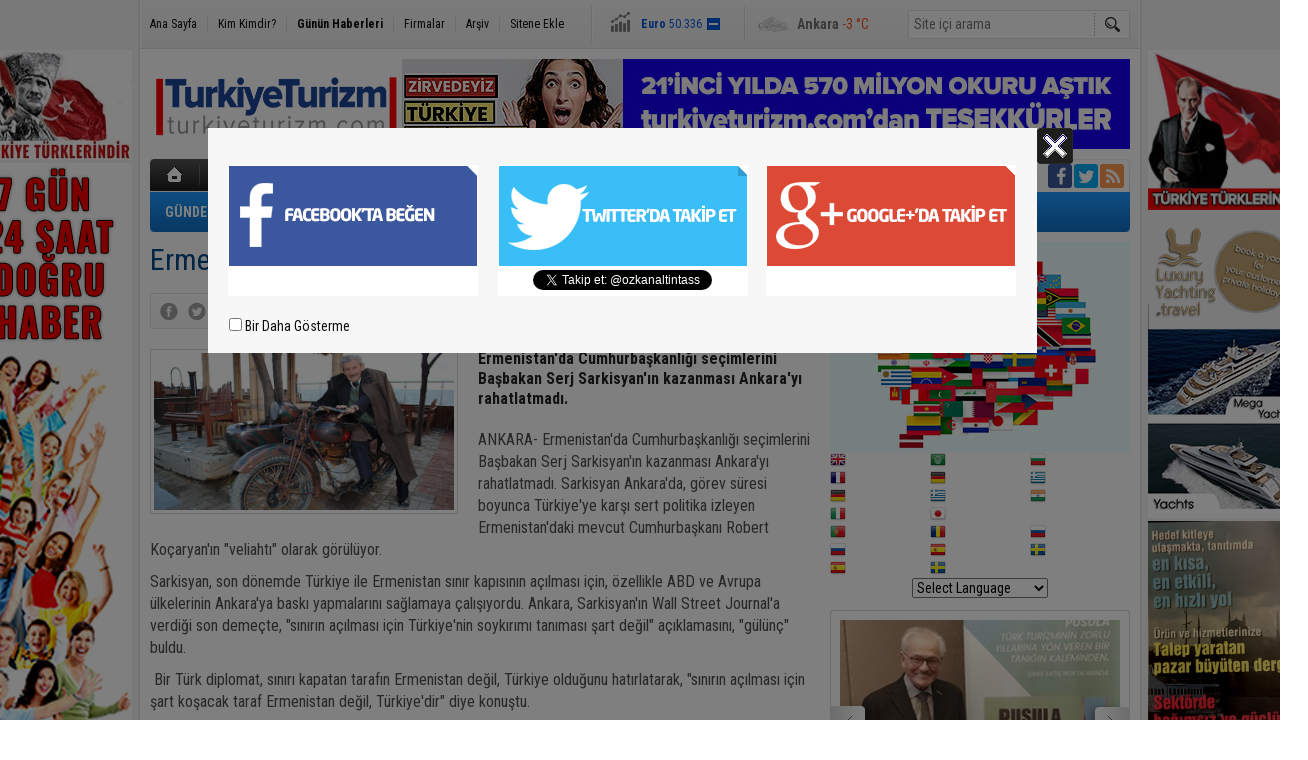

--- FILE ---
content_type: text/html; charset=UTF-8
request_url: https://www.turkiyeturizm.com/ermenistana-kapi-icin-3-sart-9128h.htm
body_size: 13221
content:
<!DOCTYPE html>
<html lang="tr" itemscope itemtype="http://schema.org/NewsArticle">
<head>
<base href="https://www.turkiyeturizm.com/" target="_self"/>
<meta http-equiv="Content-Type" content="text/html; charset=UTF-8" />
<link rel="icon" href="/favicon.ico?1"> 
<meta http-equiv="Refresh" content="300" />
<title>Ermenistan&#039;a kapı için 3 Şart</title>
<meta name="description" content="Ermenistan&#039;da Cumhurbaşkanlığı seçimlerini Başbakan Serj Sarkisyan&#039;ın kazanması Ankara&#039;yı rahatlatmadı." />
<link rel="canonical" href="https://www.turkiyeturizm.com/ermenistana-kapi-icin-3-sart-9128h.htm" />
<link rel="amphtml" href="https://www.turkiyeturizm.com/service/amp/ermenistana-kapi-icin-3-sart-9128h.htm">
<link rel="alternate" href="https://www.turkiyeturizm.com/mobi/ermenistana-kapi-icin-3-sart-9128h.htm" media="only screen and (max-width: 640px)" />
<link rel="image_src" type="image/jpeg" href="https://www.turkiyeturizm.com/d/news/16581.jpg" />
<meta name="DC.date.issued" content="2008-02-21T01:32:50+02:00" />
<meta property="og:type" content="article" />
<meta property="og:site_name" content="Türkiye Turizm" />
<meta property="og:url" content="https://www.turkiyeturizm.com/ermenistana-kapi-icin-3-sart-9128h.htm" />
<meta property="og:title" content="Ermenistan&#039;a kapı için 3 Şart" />
<meta property="og:description" content="Ermenistan&#039;da Cumhurbaşkanlığı seçimlerini Başbakan Serj Sarkisyan&#039;ın kazanması Ankara&#039;yı rahatlatmadı." />
<meta property="og:image" content="https://www.turkiyeturizm.com/d/news/16581.jpg" />
<meta property="og:image:width" content="300" />
<meta property="og:image:height" content="225" />
<meta name="twitter:card" content="summary">
<meta name="twitter:image" content="https://www.turkiyeturizm.com/d/news/16581.jpg" />
<meta name="twitter:site" content="@ozkanaltintass">
<meta name="twitter:url" content="https://www.turkiyeturizm.com/ermenistana-kapi-icin-3-sart-9128h.htm">
<meta name="twitter:title" content="Ermenistan&#039;a kapı için 3 Şart" />
<meta name="twitter:description" content="Ermenistan&#039;da Cumhurbaşkanlığı seçimlerini Başbakan Serj Sarkisyan&#039;ın kazanması Ankara&#039;yı rahatlatmadı." />
<meta itemprop="thumbnailUrl" content="https://www.turkiyeturizm.com/d/news_t/16581.jpg" />
<meta itemprop="articleSection" content="Gündem" />
<meta itemprop="dateCreated" content="2008-02-21T01:32:50+02:00" />
<meta itemprop="dateModified" content="2008-02-24T22:46:31+02:00" />
<meta itemprop="mainEntityOfPage" content="https://www.turkiyeturizm.com/ermenistana-kapi-icin-3-sart-9128h.htm" />
<meta itemprop="headline" content="Türkiye&#039;nin Ermenistan&#039;a sınır kapısını açmak için 3 şartı var" />
<link href="https://www.turkiyeturizm.com/s/style.css?200401.css" type="text/css" rel="stylesheet" />
<script type="text/javascript">var BURL="https://www.turkiyeturizm.com/"; var SURL="https://www.turkiyeturizm.com/s/"; var DURL="https://www.turkiyeturizm.com/d/";</script>
<script type="text/javascript" src="https://www.turkiyeturizm.com/s/function.js?200401.js"></script>
<!-- Global site tag (gtag.js) - Google Analytics -->
<script async src="https://www.googletagmanager.com/gtag/js?id=UA-2276308-1"></script>
<script>
  window.dataLayer = window.dataLayer || [];
  function gtag(){dataLayer.push(arguments);}
  gtag('js', new Date());

  gtag('config', 'UA-2276308-1');
</script>

<script async src="https://pagead2.googlesyndication.com/pagead/js/adsbygoogle.js?client=ca-pub-7047457924885284"
     crossorigin="anonymous"></script></head>
<body class="body_main">
<div class="CM_pageskin CM_pageskin_3"><div class="left"><div class="banner_code"><a href="https://www.turkiyeturizm.com" target="https://www.turkiyeturizm.com"><img src="https://www.turkiyeturizm.com/d/banner/ata2.20210301190533.jpg" width="160" height="110" alt=""/></a>
</br>

<img src="https://www.turkiyeturizm.com/d/banner/160x600.20210105145403.jpg" width="160" height="600" alt=""/></br>

<a href="https://www.turkiyeturizm.com" target="https://www.turkiyeturizm.com"><img src="https://www.turkiyeturizm.com/d/banner/reklam-2.20250316233838.jpg" width="150" height="317" alt=""/></a>

<a href="https://www.turkiyeturizm.com" target="https://www.turkiyeturizm.com"><img src="https://www.turkiyeturizm.com/d/banner/screenshot-2025-03-17-at-00.29.07.png" width="150" height="224" alt=""/></a>

<a href="https://www.kemerlihandeluxehotel.com/tr" target="https://www.kemerlihandeluxehotel.com/tr"><img src="https://www.turkiyeturizm.com/d/banner/screenshot-2025-03-17-at-00.31.36.20250317003606.png" width="150" height="272" alt=""/></a></div></div><div class="right"><div class="banner_code"><img src="https://www.turkiyeturizm.com/d/banner/ata.20180520155833.jpg" width="160" height="160" alt=""/>
<div style="width: 100%; height: 5px;"></div>
<img src="https://www.turkiyeturizm.com/d/banner/yachtcopy.png" width="150" height="300" alt=""/>


<a href="https://www.turkiyeturizm.com" target="https://www.turkiyeturizm.com"><img src="https://www.turkiyeturizm.com/d/banner/reklam-2.20250316233838.jpg" width="150" height="317" alt=""/></a>

<a href=""><img src="https://www.turkiyeturizm.com/d/banner/heritage.jpg" width="150" height="150" border="0" alt=""/></a>
<div style="width: 100%; height: 5px;"></div>

<a href=""><img src="https://www.turkiyeturizm.com/d/banner/1458616_10151949367973190_1438248435_n.jpg" width="150" height="150" border="0" alt=""/></a>
<div style="width: 100%; height: 5px;"></div>

<script async src="https://pagead2.googlesyndication.com/pagead/js/adsbygoogle.js?client=ca-pub-7047457924885284"
     crossorigin="anonymous"></script>
<!-- Sag kolon esnek-web/amp -->
<ins class="adsbygoogle"
     style="display:block"
     data-ad-client="ca-pub-7047457924885284"
     data-ad-slot="2109797176"
     data-ad-format="auto"
     data-full-width-responsive="true"></ins>
<script>
     (adsbygoogle = window.adsbygoogle || []).push({});
</script>

<a href="https://www.turkiyeturizm.com" target="https://www.turkiyeturizm.com"><img src="https://www.turkiyeturizm.com/d/banner/58-585143_family2-tourist-family-png-transparent-png.jpg" width="150" height="120" alt=""/></a></div></div></div><div class="main_container"><div class="base_outer clearfix"><div class="base_topbar base_position"><ul class="quick_launch"><li class="parent"><a href="https://www.turkiyeturizm.com/./" target="_self">Ana Sayfa</a></li><li class="sep"></li><li class="parent"><a href="https://www.turkiyeturizm.com/biyografi.htm" target="_self">Kim Kimdir?</a></li><li class="sep"></li><li class="sole"><a href="https://www.turkiyeturizm.com/gunun-haberleri.htm" target="_self">Günün Haberleri</a></li><li class="sep"></li><li class="parent"><a href="https://www.turkiyeturizm.com/firma-rehberi.htm" target="_self">Firmalar</a></li><li class="sep"></li><li class="parent"><a href="https://www.turkiyeturizm.com/search_result.php" target="_self">Arşiv</a></li><li class="sep"></li><li class="parent"><a href="https://www.turkiyeturizm.com/sitene-ekle.htm" target="_self">Sitene Ekle</a></li></ul><div class="currency_slider" id="currency_slider"><div class="viewport"><ul class="overview"><li class="oops"><span><b>BIST</b> 12385.61</span></li><li class="oops"><span><b>Altın</b> 6121.517</span></li><li class="oops"><span><b>Dolar</b> 43.0386</span></li><li class="oops"><span><b>Euro</b> 50.336</span></li></ul></div></div><div class="weather_slider" id="weather_slider"><div class="viewport"><ul class="overview"><li style="background-position: -3px -783px;"><span>İstanbul</span> 4 °C</li><li style="background-position: -3px -754px;"><span>Ankara</span> -3 °C</li><li style="background-position: -3px -899px;"><span>Antalya</span> 4 °C</li></ul></div></div><form action="search_result.php" method="get"><input class="search_input" type="text" name="search_key" placeholder="Site içi arama" /><input class="search_button" type="submit" value="" /></form></div></div><div class="base_outer clearfix"><div class="base_top base_position"><div class="logo"><a href="https://www.turkiyeturizm.com/" rel="home"><img src="https://www.turkiyeturizm.com/s/i/logo.png" alt="Türkiye Turizm" width="250" height="100" /></a></div><div class="banner"><div class="inner" id="banner_logo_side"><a href="https://www.turkiyeturizm.com" target="https://www.turkiyeturizm.com"><img src="https://www.turkiyeturizm.com/d/banner/banner-26.jpg" width="728" height="90" alt=""/></a></div></div><div class="nav-mini"><a href="https://www.turkiyeturizm.com/" title="Anasayfa" rel="home"></a></div><div class="nav-mini-2"><a href="https://www.turkiyeturizm.com/foto-galeri.htm" title="Foto Galeri"></a><a href="https://www.turkiyeturizm.com/video-galeri.htm" title="Video Galeri"></a></div><div class="last_min" id="last_min"><div class="viewport"><ul class="overview"><li><a href="https://www.turkiyeturizm.com/etiyopyada-safariye-gitti-catismada-hayatini-kaybetti-79366h.htm">Etiyopya'da safariye gitti, çatışmada hayatını kaybetti</a></li><li><a href="https://www.turkiyeturizm.com/otellerde-birakilan-kitaplar-icinkitap-toplayicisina-ihtiyac-var-79364h.htm">Otellerde bırakılan kitaplar için kitap toplayıcısına ihtiyaç var</a></li><li><a href="https://www.turkiyeturizm.com/fitur-2026-1-iletisim-ve-turizm-zirvesi-yapiyor-79363h.htm">FITUR 2026, 1. İletişim ve Turizm Zirvesi yapıyor</a></li><li><a href="https://www.turkiyeturizm.com/kofteci-yusufenerjiyatirimlarini-buyutme-karari-aldi-79362h.htm">Köfteci Yusuf enerji yatırımlarını büyütme kararı aldı.</a></li><li><a href="https://www.turkiyeturizm.com/ayvacikta-225-milyon-tllik-ekolojik-turizm-koyu-kuruluyor-79359h.htm">Ayvacık’ta 225 milyon TL’lik ekolojik turizm köyü kuruluyor</a></li><li><a href="https://www.turkiyeturizm.com/tatil-sonrasi-kendimizi-neden-kotu-hissediyoruz-79355h.htm">Tatil sonrası kendimizi neden kötü hissediyoruz?</a></li><li><a href="https://www.turkiyeturizm.com/ozbekistan-en-hizli-buyuyen-turizm-destinasyonu-oldu-79354h.htm">Özbekistan, "En Hızlı Büyüyen Turizm Destinasyonu" oldu</a></li><li><a href="https://www.turkiyeturizm.com/midyat-hilton-kapasite-artisina-gidiyor-79358h.htm">Midyat Hilton Kapasite Artışına Gidiyor</a></li><li><a href="https://www.turkiyeturizm.com/anadolu-universitesi-ve-yerel-yonetimturizm-icin-bulustu-79357h.htm">Anadolu Üniversitesi ve yerel yönetim turizm için buluştu</a></li><li><a href="https://www.turkiyeturizm.com/etiyopyadaafrikanin-en-buyuk-havalimani-yapiliyor-79352h.htm">Etiyopya’da Afrika’nın en büyük Havalimanı yapılıyor</a></li><li><a href="https://www.turkiyeturizm.com/bebek-otelde-kacak-bolumler-yikiliyor-79351h.htm">Bebek Otel'de kaçak bölümler yıkılıyor</a></li><li><a href="https://www.turkiyeturizm.com/istanbulda-dizi-ve-film-cekimleri-kurallari-degisti-79350h.htm">İstanbul’da dizi ve film çekimleri kuralları değişti</a></li><li><a href="https://www.turkiyeturizm.com/suudi-arabistan-ramazanda-sofralara-cagiriyor-79348h.htm">Suudi Arabistan, Ramazan’da sofralara çağırıyor</a></li><li><a href="https://www.turkiyeturizm.com/oyuncu-mert-firat-pizzaexpress-dubaide-sarki-soyledi-79347h.htm">Oyuncu Mert Fırat PizzaExpress Dubai’de şarkı söyledi</a></li><li><a href="https://www.turkiyeturizm.com/cocuklarin-egitimi-icin-sarki-soylediler-79346h.htm">Çocukların eğitimi için şarkı söylediler</a></li></ul></div></div><div class="social"><a style="background-color: #3b5998" href="altintasozkan" rel="nofollow" target="_blank" title="Facebook ile takip et"><i class="icon-facebook"></i></a><a style="background-color: #00abf1" href="https://twitter.com/ozkanaltintass" rel="nofollow" target="_blank" title="Twitter ile takip et"><i class="icon-twitter"></i></a><a style="background-color: #ff9954" href="https://www.turkiyeturizm.com/rss/" target="_blank" title="RSS, News Feed, Haber Beslemesi"><i class="icon-rss"></i></a></div><ul class="nav"><li class="sep2"></li><li class="item parent" data-value="3"><a class="inr" href="https://www.turkiyeturizm.com/gundem-haberleri-3hk.htm" target="_self"><span>GÜNDEM</span></a><div class="subnav"><div class="inr"><div class="ani"><img src="https://www.turkiyeturizm.com/s/i/loading.gif" width="220" height="19" alt="" /></div></div><div class="btm"></div></div></li><li class="sep"></li><li class="item parent" data-value="5"><a class="inr" href="https://www.turkiyeturizm.com/konaklama-haberleri-5hk.htm" target="_self"><span>KONAKLAMA</span></a><div class="subnav"><div class="inr"><div class="ani"><img src="https://www.turkiyeturizm.com/s/i/loading.gif" width="220" height="19" alt="" /></div></div><div class="btm"></div></div></li><li class="sep"></li><li class="item parent" data-value="6"><a class="inr" href="https://www.turkiyeturizm.com/acenteler-haberleri-6hk.htm" target="_self"><span>ACENTELER</span></a><div class="subnav"><div class="inr"><div class="ani"><img src="https://www.turkiyeturizm.com/s/i/loading.gif" width="220" height="19" alt="" /></div></div><div class="btm"></div></div></li><li class="sep"></li><li class="item parent" data-value="7"><a class="inr" href="https://www.turkiyeturizm.com/ulastirma-haberleri-7hk.htm" target="_self"><span>ULAŞTIRMA</span></a><div class="subnav"><div class="inr"><div class="ani"><img src="https://www.turkiyeturizm.com/s/i/loading.gif" width="220" height="19" alt="" /></div></div><div class="btm"></div></div></li><li class="sep"></li><li class="item parent" data-value="11"><a class="inr" href="https://www.turkiyeturizm.com/yeme-icme-haberleri-11hk.htm" target="_self"><span>YEME İÇME</span></a><div class="subnav"><div class="inr"><div class="ani"><img src="https://www.turkiyeturizm.com/s/i/loading.gif" width="220" height="19" alt="" /></div></div><div class="btm"></div></div></li><li class="sep"></li><li class="item parent" data-value="9"><a class="inr" href="https://www.turkiyeturizm.com/gezi-haberleri-9hk.htm" target="_self"><span>GEZİ</span></a><div class="subnav"><div class="inr"><div class="ani"><img src="https://www.turkiyeturizm.com/s/i/loading.gif" width="220" height="19" alt="" /></div></div><div class="btm"></div></div></li><li class="sep"></li><li class="item parent" data-value="12"><a class="inr" href="https://www.turkiyeturizm.com/dernekler-haberleri-12hk.htm" target="_self"><span>DERNEKLER</span></a><div class="subnav"><div class="inr"><div class="ani"><img src="https://www.turkiyeturizm.com/s/i/loading.gif" width="220" height="19" alt="" /></div></div><div class="btm"></div></div></li><li class="sep"></li><li class="item parent" data-value="4"><a class="inr" href="https://www.turkiyeturizm.com/mice-haberleri-4hk.htm" target="_self"><span>MICE</span></a><div class="subnav"><div class="inr"><div class="ani"><img src="https://www.turkiyeturizm.com/s/i/loading.gif" width="220" height="19" alt="" /></div></div><div class="btm"></div></div></li><li class="sep"></li><li class="item parent" data-value="10"><a class="inr" href="https://www.turkiyeturizm.com/turizm-haberleri-10hk.htm" target="_self"><span>TURİZM</span></a><div class="subnav"><div class="inr"><div class="ani"><img src="https://www.turkiyeturizm.com/s/i/loading.gif" width="220" height="19" alt="" /></div></div><div class="btm"></div></div></li><li class="sep"></li><li class="item parent" data-value="8"><a class="inr" href="https://www.turkiyeturizm.com/kurumsal-haberleri-8hk.htm" target="_self"><span>KURUMSAL</span></a><div class="subnav"><div class="inr"><div class="ani"><img src="https://www.turkiyeturizm.com/s/i/loading.gif" width="220" height="19" alt="" /></div></div><div class="btm"></div></div></li><li class="sep"></li></ul></div></div><div class="base_outer"><div id="base" class="base base_position clearfix"><div id="base_middle" class="base_middle"><div class="middle_content_title"><h1 itemprop="name">Ermenistan'a kapı için 3 Şart</h1></div><div class="middle_content_top"><div class="top_social"><script type="text/javascript">showBookmark3();</script></div><div class="nav" itemscope itemtype="http://data-vocabulary.org/Breadcrumb"><a itemprop="url" href="https://www.turkiyeturizm.com/" rel="home"><span itemprop="title">Ana Sayfa</span></a><span itemprop="child" itemscope itemtype="http://data-vocabulary.org/Breadcrumb">&raquo; <a itemprop="url" href="https://www.turkiyeturizm.com/gundem-haberleri-3hk.htm" rel="self"><span itemprop="title">Gündem</span></a></span></div><div class="text_size"><img src="https://www.turkiyeturizm.com/s/i/1x1.gif" onclick="changeFontSize('#news_content', 'd');" title="Yazıyı küçült" width="24" height="18" alt="" /><img src="https://www.turkiyeturizm.com/s/i/1x1.gif" onclick="changeFontSize('#news_content', 'u');" title="Yazıyı büyüt" width="24" height="18" alt="" /></div><div class="tools"><a class="go_comment" rel="nofollow" href="#" onclick="$.scrollTo('.comment_add', 600); return false;" target="_blank" title="Yorum Yap"></a><a class="go_send" rel="nofollow" href="javascript:void(0)" onclick="return openPopUp_520x390('https://www.turkiyeturizm.com/send_to_friend.php?type=1&amp;id=9128');" title="Arkadaşına Gönder"></a><a class="go_print" rel="nofollow" href="javascript:void(0)" onclick="return openPopUp_670x500('https://www.turkiyeturizm.com/print.php?type=1&amp;id=9128')" title="Yazdır"></a></div><div class="top_date" itemprop="datePublished" content="2008-02-21T14:30:00+02:00">21.02.2008 14:30</div></div><div class="middle_content"><div class="news_detail"><div class="side_detail"><img itemprop="image" class="image" src="https://www.turkiyeturizm.com/d/news/16581.jpg" alt="Ermenistan&#039;a kapı için 3 Şart" width="300" height="225" /></div><div itemprop="description" class="short_content">Ermenistan'da Cumhurbaşkanlığı seçimlerini Başbakan Serj Sarkisyan'ın kazanması Ankara'yı rahatlatmadı. </div><div itemprop="articleBody" id="news_content" class="text_content"><p class="MsoNoSpacing" style="MARGIN: 0cm 0cm 0pt"><font><font>ANKARA- </font>Ermenistan'da Cumhurbaşkanlığı seçimlerini Başbakan Serj Sarkisyan'ın kazanması Ankara'yı rahatlatmadı. Sarkisyan Ankara'da, görev süresi boyunca Türkiye'ye karşı sert politika izleyen Ermenistan'daki mevcut Cumhurbaşkanı Robert Koçaryan'ın "veliahtı" olarak görülüyor. <?xml:namespace prefix = o ns = "urn:schemas-microsoft-com:office:office" /><p></p></font></p>
<p class="MsoNoSpacing" style="MARGIN: 0cm 0cm 0pt"><font>Sarkisyan, son dönemde Türkiye ile Ermenistan sınır kapısının açılması için, özellikle ABD ve Avrupa ülkelerinin Ankara'ya baskı yapmalarını sağlamaya çalışıyordu. Ankara, Sarkisyan'ın Wall Street Journal'a verdiği son demeçte, "sınırın açılması için Türkiye'nin soykırımı tanıması şart değil" açıklamasını, "gülünç" buldu. <p></p></font></p>
<p class="MsoNoSpacing" style="MARGIN: 0cm 0cm 0pt"><font><span style="mso-spacerun: yes"> </span>Bir Türk diplomat, sınırı kapatan tarafın Ermenistan değil, Türkiye olduğunu hatırlatarak, "sınırın açılması için şart koşacak taraf Ermenistan değil, Türkiye'dir" diye konuştu. </font></p>
<p class="MsoNoSpacing" style="MARGIN: 0cm 0cm 0pt"></p>
<p><font> </font></p>
<p class="MsoNoSpacing" style="MARGIN: 0cm 0cm 0pt"><font>Diplomata göre, Türkiye'nin sınırı açması için üç şart bulunuyor ve Ermeni hükümetinin "Türkiye soykırımı tanımalı" ısrarından vazgeçmesi bunlardan sadece bir. Türkiye'nin sınırı açmak için ortaya koyduğu şartlar şöyle; <p></p></font></p>
<p class="MsoNoSpacing" style="MARGIN: 0cm 0cm 0pt"></p>
<p><font> </font></p>
<p class="MsoNoSpacing" style="MARGIN: 0cm 0cm 0pt"><font>- Ermenistan, Türkiye'ye yönelik "soykırımın tanınması" ısrarından ve bu amaçla tüm dünyada yürüttüğü kampanyadan vazgeçsin <p></p></font></p>
<p class="MsoNoSpacing" style="MARGIN: 0cm 0cm 0pt"><font>- Ermenistan, işgal ettiği Karabağ topraklarından çekilsin. Karabağ sorununa, Azerbaycan'la birlikte kaıcı bir çözüm bulunsun <p></p></font></p>
<p class="MsoNoSpacing" style="MARGIN: 0cm 0cm 0pt"><font>- Ermenistan, SSCB'nin dağılmasının ardından Ankara'nın yaptığı çağrıya bir karşılık versin ve Türkiye ile ortak sınırın çizildiği 1920-21 Kars ve Gümrü anlaşmalarınını tanısın. Böylece tüm dünyaya resmen Türkiye'den toprak olmadığını göstersin. Ayrıca, Türkiye'den toprak taleplerini içeren, "Büyük Ermenistan" hayalinin yer aldığı, başta Ermenistan Devleti'nin bağımsızlık bildirgesi olmak üzere, tüm ilgili karar ve yasalar yeniden düzenlensin. Ermenistan 23 Ağustos 1990 tarihinde kabul ettiği Bağımsızlık Bildirgesi’nde Türkiye’nin Doğu Anadolu Bölgesi’ni “Batı Ermenistan” şeklinde tanımlıyor. Ayrıca, Ermenistan Anayasası’nın 13’üncü maddesinin 2’nci paragrafında tarif edilen devlet armasında Türkiye’nin bir parçası olan Ağrı Dağı’na yer veriliyor. <p></p></font></p>
<p class="MsoNoSpacing" style="MARGIN: 0cm 0cm 0pt"></p>
<p><font> </font></p>
<p class="MsoNoSpacing" style="MARGIN: 0cm 0cm 0pt"><font>SINIR NE ZAMAN KAPANMIŞTI? <p></p></font></p>
<p class="MsoNoSpacing" style="MARGIN: 0cm 0cm 0pt"></p>
<p><font> </font></p>
<p class="MsoNoSpacing" style="MARGIN: 0cm 0cm 0pt"><font>Türkiye-Ermenistan sınırının toplam uzunluğu 325 km. Bu hatta kapalı durumda olan iki sınır kapısı bulunuyor: Bunlar “Alican Karayolu Sınır Kapısı” ve “Akyaka Demiryolu Sınır Kapısı”. Türkiye, Ermenistan sınır kapılarını Nisan 1993’de, Ermeni kuvvetlerinin Azerbaycan toprağı olan Dağlık Karabağ'ı işgalini protesto etmek üzere kapattı. <p></p></font></p>
<p class="MsoNoSpacing" style="MARGIN: 0cm 0cm 0pt"></p>
<p><font> </font></p>
<p class="MsoNoSpacing" style="MARGIN: 0cm 0cm 0pt"><font>SINIR KAPISI AÇILIRSA, ERMENİSTAN NE KAZANACAK? <p></p></font></p>
<p class="MsoNoSpacing" style="MARGIN: 0cm 0cm 0pt"></p>
<p><font> </font></p>
<p class="MsoNoSpacing" style="MARGIN: 0cm 0cm 0pt"><font>Amerika Ermeni Ulusal Komitesi (ANCA) verilerine göre, Türkiye ve Azerbaycan’ın uyguladıkları ambargo Ermenistan ekonomisine yılda 570-720 milyon dolarlık bir maliyet yüklüyor. Sınır kapılarının açılması durumunda Ermenistan’ın ulaşım masraflarının yüzde 30-50 düzeyinde azalacağı, ihracatının ikiye katlanacağı, Gayri Safi Milli Hasılası’nın (GSMH) ise yüzde 35 civarında artacağı tahmin ediliyor. <p></p></font></p>
<p class="MsoNoSpacing" style="MARGIN: 0cm 0cm 0pt"><font>Dünya Bankası verilerine göre ise, sınır kapılarının açılması durumunda Ermenistan’ın ulaşım tasarrufu 6,4-8,4 milyon dolar, enerji tasarrufu 45 milyon dolar olacak ve ihracatında 268,9-342,4 milyon dolarlık bir artış gözlenecek. Böylece, sınır kapılarının açılmasının Ermenistan’a toplam faydası 320,3-395,8 milyon doları bulacak. <p></p></font></p>
<p class="MsoNoSpacing" style="MARGIN: 0cm 0cm 0pt"></p>
<p><font> </font></p>
<p class="MsoNoSpacing" style="MARGIN: 0cm 0cm 0pt"><font>SINIR KAPISININ AÇILMASI TÜRKİYE'YE POLİTİK FAYDA SAĞLAR <p></p></font></p>
<p class="MsoNoSpacing" style="MARGIN: 0cm 0cm 0pt"></p>
<p><font> </font></p>
<p class="MsoNoSpacing" style="MARGIN: 0cm 0cm 0pt"><font>Ermenistan'la sınırın açılmasının Türkiye'ye yönelik faydası ise, ekonomik alandan çok siyasi alanda kendini gösterir. <p></p></font></p>
<p class="MsoNoSpacing" style="MARGIN: 0cm 0cm 0pt"></p>
<p><font> </font></p>
<p class="MsoNoSpacing" style="MARGIN: 0cm 0cm 0pt"><font>Sınırın açılmasının en önemli faydası, Türkiye üzerindeki artan ABD ve AB baskısının azalması olur; Soykırım sorunu çözülemese bile, Türkiye'nin Kafkaslar'da sınır komşularından biriyle "kapalı sınırla yaşadığı" imajı ortadan kalkar. Türkiye'nin tam üye olması için "tüm komşularıyla iyi ilişkiler içinde olmasını" şart koşan AB'ye katılım yönünde önemli bir adım atılmış olur. <p></p></font></p>
<p class="MsoNoSpacing" style="MARGIN: 0cm 0cm 0pt"></p>
<p><font> </font></p>
<p class="MsoNoSpacing" style="MARGIN: 0cm 0cm 0pt"><font>Sınır kapısının açılmasının bir başka faydası ise, Ermenistan'ın Rusya'ya olan bağlılığının ve "Batı kampına" Türkiye üzerinden yaklaşırılması olur. Büyük Türkiye ekonomisi, küçük Ermenistan ekonomisini kendisine "entegre" ederek, Erivan yönetiminin Rusya'ya yönelik bağımlılığını ortadan kaldırabilir. <p></p></font></p>
<p class="MsoNoSpacing" style="MARGIN: 0cm 0cm 0pt"></p>
<p><font> </font></p>
<p class="MsoNoSpacing" style="MARGIN: 0cm 0cm 0pt"><font>Türkiye'nin Ermenistan üzerindeki ekonomik etkinliği, Erivan hükümetinin Azerbaycan'la olan sorunlarını çözmesi açısından da bir "baskı aracı"olarak kullanılabilir.<p></p></font></p>
<p class="MsoNoSpacing" style="MARGIN: 0cm 0cm 0pt"></p>
<p><font> </font></p></div><div class="clear"></div><div class="read_count" itemprop="interactionCount">Bu haber toplam 0 defa okunmuştur</div></div><script type="text/javascript">showBookmark5("altintasozkan", "ozkanaltintass");</script><ul id="comment-tab" class="comment-tab-nav clearfix"><li class="onsite" data-type="onsite"><div> Yorumlar <i class="icon-comment-1"> 0</i></div></li><li class="face" data-type="face"><div> Facebook Yorumları  <i class="icon-comment-1"> <fb:comments-count href="https://www.turkiyeturizm.com/ermenistana-kapi-icin-3-sart-9128h.htm">0</fb:comments-count></i></div></li></ul><div id="comment-tab-onsite" class="comment-tab-content clearfix"><div class="comment_add"><i class="icon-chat-empty comment-icon"></i><form method="post" id="comment_form" onsubmit="return addComment(1, 9128);"><textarea name="comment_content" id="comment_content" class="comment_content" rows="6" placeholder="Yorumunuz" maxlength="500"></textarea><input type="text" name="member_name" id="member_name" class="member_name" placeholder="Adınız" /><input type="submit" name="comment_submit" id="comment_submit" class="comment_submit" value="GÖNDER" /><input type="hidden" name="reply" id="reply" value="0" /><div class="reply_to"></div></form><div class="info"><b>UYARI:</b> Küfür, hakaret, rencide edici cümleler veya imalar, inançlara saldırı içeren, imla kuralları ile yazılmamış,<br /> Türkçe karakter kullanılmayan ve büyük harflerle yazılmış yorumlar onaylanmamaktadır.</div></div><div class="comment"><div class="container"><div class="content" style="text-align: center">Bu habere henüz yorum eklenmemiştir.</div></div><div class="btm"></div></div></div><div id="comment-tab-face" class="comment-tab-content clearfix" style="display: none;"><div class="fb-comments" data-href="https://www.turkiyeturizm.com/ermenistana-kapi-icin-3-sart-9128h.htm" data-width="646" data-numposts="5" data-colorscheme="light"></div></div><div class="latest_gallery"><div class="caption">SON EKLENEN <span>GALERİLER</span></div><ul class="content"></ul></div><div class="middle_sub_page_title"><span>Diğer Haberler</span></div><div class="news_set"><div class="inner clearfix"><div><a class="image" href="https://www.turkiyeturizm.com/hortum-kizilagac-turizm-bolgesini-olumsuz-etkiledi-79344h.htm"><img src="https://www.turkiyeturizm.com/d/news_t/53224.jpg" alt="Hortum,  Kızılağaç Turizm Bölgesini olumsuz etkiledi!" width="210" height="157" /></a><a class="content" href="https://www.turkiyeturizm.com/hortum-kizilagac-turizm-bolgesini-olumsuz-etkiledi-79344h.htm"><span>Hortum,  Kızılağaç Turizm Bölgesini olumsuz etkiledi!</span>Oteller zarar görmedi. Meydana gelen hortumda bir otomobil ters dönerken, çok sayıda örtü altı tarım yapılan sebze serası yıkıldı. Mahallede bası evlerin çatıları uçtu.</a></div><div><a class="image" href="https://www.turkiyeturizm.com/tanrilarin-arabalari-yazari-erich-von-daniken-oldu-79349h.htm"><img src="https://www.turkiyeturizm.com/d/news_t/53235.jpg" alt="Tanrıların Arabaları yazarı Erich von Däniken öldü" width="210" height="157" /></a><a class="content" href="https://www.turkiyeturizm.com/tanrilarin-arabalari-yazari-erich-von-daniken-oldu-79349h.htm"><span>Tanrıların Arabaları yazarı Erich von Däniken öldü</span>"Tanrıların Arabaları" kitabı ile milyonların hayal gücünü besleyen İsviçreli yazar Erich von Däniken, 90 yaşında hayatını kaybetti.</a></div><div><a class="image" href="https://www.turkiyeturizm.com/kurulan-her-3-sirketten-1i-kapaniyor-79334h.htm"><img src="https://www.turkiyeturizm.com/d/news_t/53200.jpg" alt="Kurulan her 3 şirketten 1&#039;i kapanıyor" width="210" height="157" /></a><a class="content" href="https://www.turkiyeturizm.com/kurulan-her-3-sirketten-1i-kapaniyor-79334h.htm"><span>Kurulan her 3 şirketten 1'i kapanıyor</span>Reel sektörün finansmana erişim problemi yaşadığı son iki yıldır, esnaf istatistikleri de çok iç açıcı bir gelişim göstermedi.</a></div><div><a class="image" href="https://www.turkiyeturizm.com/antalya-basini-turizm-sehrini-dunyaya-tanitiyor-79333h.htm"><img src="https://www.turkiyeturizm.com/d/news_t/53198.jpg" alt="Antalya basını turizm şehrini dünyaya tanıtıyor" width="210" height="157" /></a><a class="content" href="https://www.turkiyeturizm.com/antalya-basini-turizm-sehrini-dunyaya-tanitiyor-79333h.htm"><span>Antalya basını turizm şehrini dünyaya tanıtıyor</span>'​​​​​​​Antalya Büyükşehir Belediye Başkan Vekili Av. Büşra Özdemir, 'Toplumu aydınlatmak ve bilgilendirmek için gece gündüz demeden büyük bir özveriyle çalışan tüm basın emekçilerimizin 10 Ocak Çalışan Gazeteciler Günü’nü kutluyorum.'' dedi.</a></div><div><a class="image" href="https://www.turkiyeturizm.com/gelecegin-enerjisi-ruzgarin-hafizasinda-79327h.htm"><img src="https://www.turkiyeturizm.com/d/news_t/53190.jpg" alt="Geleceğin enerjisi, rüzgarın hafızasında" width="210" height="157" /></a><a class="content" href="https://www.turkiyeturizm.com/gelecegin-enerjisi-ruzgarin-hafizasinda-79327h.htm"><span>Geleceğin enerjisi, rüzgarın hafızasında</span>Ege’nin meltemlerini yakalayıp buğdayı una çeviren, dört yüz yıllık taştan yapıları değirmenler müze oldu. Rüzgâr hâlâ esiyor. Sadece artık un değil, elektrik üretiyor.</a></div><div><a class="image" href="https://www.turkiyeturizm.com/aralikta-en-cok-havayolu-ile-yolcu-tasimaciligi-ucuzladi-79318h.htm"><img src="https://www.turkiyeturizm.com/d/news_t/40112.jpg" alt="Aralık’ta en çok havayolu ile yolcu taşımacılığı ucuzladı" width="210" height="157" /></a><a class="content" href="https://www.turkiyeturizm.com/aralikta-en-cok-havayolu-ile-yolcu-tasimaciligi-ucuzladi-79318h.htm"><span>Aralık’ta en çok havayolu ile yolcu taşımacılığı ucuzladı</span>Aralık ayında en fazla fiyat artışı yüzde 11,38 ile taze balıkta yaşandı. En çok ucuzlayan ise yüzde 32,95 azalışla havayolu ile yolcu taşımacılığı oldu.</a></div></div></div><div class="news_list_view"><li><a href="https://www.turkiyeturizm.com/lara-atik-su-aritma-tesisi-fransiz-kredisiyle-yapiliyor-79317h.htm">Lara Atık su Arıtma Tesisi Fransız kredisiyle yapılıyor!</a><span class="date">05 Ocak 2026 Pazartesi 13:00</span></li><li><a href="https://www.turkiyeturizm.com/asiri-turizme-karsi-2026dadiger-sehirler-cikis-yapti-79286h.htm">Aşırı turizme karşı 2026&#039;da diğer şehirler çıkış yaptı</a><span class="date">02 Ocak 2026 Cuma 10:00</span></li><li><a href="https://www.turkiyeturizm.com/bulgaristan-euro-bolgesine-katildi-79278h.htm">Bulgaristan Euro bölgesine katıldı</a><span class="date">01 Ocak 2026 Perşembe 11:00</span></li><li><a href="https://www.turkiyeturizm.com/turizmde-beklentilerle-dolu-2026-yili-kutlu-olsun-79275h.htm">Turizmde beklentilerle dolu 2026 yılı kutlu olsun!</a><span class="date">31 Aralık 2025 Çarşamba 09:00</span></li><li><a href="https://www.turkiyeturizm.com/yeni-yildan-itibaren-ermenistana-ucretsiz-vize-alinabilecek-79248h.htm">Yeni yıldan itibaren Ermenistan&#039;a ücretsiz vize alınabilecek</a><span class="date">30 Aralık 2025 Salı 00:11</span></li><li><a href="https://www.turkiyeturizm.com/fatih-altayli-hakkinda-tahliye-karari-verildi-79249h.htm">Fatih Altaylı hakkında tahliye kararı verildi</a><span class="date">29 Aralık 2025 Pazartesi 18:14</span></li><li><a href="https://www.turkiyeturizm.com/yaz-tatili-kalkiyor-egitim-sistemi-sil-bastan-79213h.htm">Yaz tatili kalkıyor eğitim sistemi sil baştan</a><span class="date">28 Aralık 2025 Pazar 21:00</span></li><li><a href="https://www.turkiyeturizm.com/turkiye-ile-ermenistan-sinir-gecisi-aciliyor-79210h.htm">Türkiye ile Ermenistan sınır geçişi açılıyor</a><span class="date">28 Aralık 2025 Pazar 18:00</span></li><li><a href="https://www.turkiyeturizm.com/suriye-parasini-yeniledi-iki-sifir-birden-kaldirildi-79207h.htm">Suriye parasını yeniledi: İki sıfır birden kaldırıldı</a><span class="date">28 Aralık 2025 Pazar 15:00</span></li><li><a href="https://www.turkiyeturizm.com/didimde-denize-sifir-altinkum-sahili-satisi-krizi-79205h.htm">Didim’de denize sıfır Altınkum sahili satışı krizi</a><span class="date">28 Aralık 2025 Pazar 13:00</span></li></div></div></div><div id="base_side" class="base_side"><div class="banner side_banner"><a href="https://www.turkiyeturizm.com" target="blank"><img src="https://www.turkiyeturizm.com/d/banner/language.20240810104308.jpg" width="300" height="210" alt=""/></a>

<!-- GTranslate: https://gtranslate.io/ -->
<a href="#" onclick="doGTranslate('tr|en');return false;" title="English" class="gflag nturl" style="background-position:-0px -0px;"><img src="//gtranslate.net/flags/blank.png" height="16" width="16" alt="English" /></a><a href="#" onclick="doGTranslate('tr|fr');return false;" title="French" class="gflag nturl" style="background-position:-200px -100px;"><img src="//gtranslate.net/flags/blank.png" height="16" width="16" alt="French" /></a><a href="#" onclick="doGTranslate('tr|de');return false;" title="German" class="gflag nturl" style="background-position:-300px -100px;"><img src="//gtranslate.net/flags/blank.png" height="16" width="16" alt="German" /></a><a href="#" onclick="doGTranslate('tr|it');return false;" title="Italian" class="gflag nturl" style="background-position:-600px -100px;"><img src="//gtranslate.net/flags/blank.png" height="16" width="16" alt="Italian" /></a><a href="#" onclick="doGTranslate('tr|pt');return false;" title="Portuguese" class="gflag nturl" style="background-position:-300px -200px;"><img src="//gtranslate.net/flags/blank.png" height="16" width="16" alt="Portuguese" /></a><a href="#" onclick="doGTranslate('tr|ru');return false;" title="Russian" class="gflag nturl" style="background-position:-500px -200px;"><img src="//gtranslate.net/flags/blank.png" height="16" width="16" alt="Russian" /></a><a href="#" onclick="doGTranslate('tr|es');return false;" title="Spanish" class="gflag nturl" style="background-position:-600px -200px;"><img src="//gtranslate.net/flags/blank.png" height="16" width="16" alt="Spanish" /></a>

<style type="text/css">
<!--
a.gflag {vertical-align:middle;font-size:16px;padding:1px 0;background-repeat:no-repeat;background-image:url(//gtranslate.net/flags/16.png);}
a.gflag img {border:0;}
a.gflag:hover {background-image:url(//gtranslate.net/flags/16a.png);}
-->
</style>

<br /><select onchange="doGTranslate(this);"><option value="">Select Language</option><option value="tr|ar">Arabic</option><option value="tr|zh-CN">Chinese (Simplified)</option><option value="tr|en">English</option><option value="tr|fr">French</option><option value="tr|de">German</option><option value="tr|el">Greek</option><option value="tr|it">Italian</option><option value="tr|fa">Persian</option><option value="tr|pt">Portuguese</option><option value="tr|ru">Russian</option><option value="tr|es">Spanish</option><option value="tr|tr">Turkish</option></select>

<script type="text/javascript">
/* <![CDATA[ */
if(top.location!=self.location)top.location=self.location;
window['_tipoff']=function(){};window['_tipon']=function(a){};
function doGTranslate(lang_pair) {if(lang_pair.value)lang_pair=lang_pair.value;if(location.hostname!='translate.googleusercontent.com' && lang_pair=='tr|tr')return;else if(location.hostname=='translate.googleusercontent.com' && lang_pair=='tr|tr')location.href=unescape(gfg('u'));else if(location.hostname!='translate.googleusercontent.com' && lang_pair!='tr|tr')location.href='https://translate.google.com/translate?client=tmpg&hl=en&langpair='+lang_pair+'&u='+escape(location.href);else location.href='https://translate.google.com/translate?client=tmpg&hl=en&langpair='+lang_pair+'&u='+unescape(gfg('u'));}
function gfg(name) {name=name.replace(/[[]/,"\[").replace(/[]]/,"\]");var regexS="[?&]"+name+"=([^&#]*)";var regex=new RegExp(regexS);var results=regex.exec(location.href);if(results==null)return "";return results[1];}
/* ]]> */
</script></div><div class="headline_side" id="headline_side"><div class="viewport"><ul class="overview"><li><a href="https://www.turkiyeturizm.com/dedeman-hospitalityin-2026-yili-hedefi-130-milyon-ciro-79161h.htm"><img src="https://www.turkiyeturizm.com/d/news/52869.jpg" alt="Dedeman Hospitality’ın 2026 yılı hedefi 130 milyon ciro" width="280" height="210" /><span class="title_bck"></span><span class="title">Dedeman Hospitality’ın 2026 yılı hedefi 130 milyon ciro</span></a></li><li><a href="https://www.turkiyeturizm.com/talha-camasta-pusula-ile-kitap-yazanlar-arasina-girdi-79066h.htm"><img src="https://www.turkiyeturizm.com/s/i/1x1.gif" data-src="https://www.turkiyeturizm.com/d/news/52670.jpg" alt="Talha Çamaş’ta “Pusula” ile kitap yazanlar arasına girdi" width="280" height="210" /><span class="title_bck"></span><span class="title">Talha Çamaş’ta “Pusula” ile kitap yazanlar arasına girdi</span></a></li><li><a href="https://www.turkiyeturizm.com/girit-evi-sidede-giritli-yasami-ve-turizmine-isik-tutuyor-78995h.htm"><img src="https://www.turkiyeturizm.com/s/i/1x1.gif" data-src="https://www.turkiyeturizm.com/d/news/52530.jpg" alt="Girit Evi Side&#039;de Giritli yaşamı ve turizmine ışık tutuyor!" width="280" height="210" /><span class="title_bck"></span><span class="title">Girit Evi Side'de Giritli yaşamı ve turizmine ışık tutuyor!</span></a></li><li><a href="https://www.turkiyeturizm.com/seyahat-dunyasi-en-sevilen-gelenegini-kurtarabilir-mi-78986h.htm"><img src="https://www.turkiyeturizm.com/s/i/1x1.gif" data-src="https://www.turkiyeturizm.com/d/news/52509.jpg" alt="Seyahat dünyası en sevilen geleneğini kurtarabilir mi?" width="280" height="210" /><span class="title_bck"></span><span class="title">Seyahat dünyası en sevilen geleneğini kurtarabilir mi?</span></a></li><li><a href="https://www.turkiyeturizm.com/korfez-ulkeleri-gazetecileri-istanbulu-yeniden-kesfetti-78642h.htm"><img src="https://www.turkiyeturizm.com/s/i/1x1.gif" data-src="https://www.turkiyeturizm.com/d/news/51808.jpg" alt="Körfez ülkeleri gazetecileri İstanbul’u yeniden keşfetti" width="280" height="210" /><span class="title_bck"></span><span class="title">Körfez ülkeleri gazetecileri İstanbul’u yeniden keşfetti</span></a></li><li><a href="https://www.turkiyeturizm.com/turizmde-kalitenin-simgesi-skalite-25-odulleri-verildi-78508h.htm"><img src="https://www.turkiyeturizm.com/s/i/1x1.gif" data-src="https://www.turkiyeturizm.com/d/news/51523.jpg" alt="Turizmde kalitenin simgesi, “Skalite ‘25” ödülleri verildi" width="280" height="210" /><span class="title_bck"></span><span class="title">Turizmde kalitenin simgesi, “Skalite ‘25” ödülleri verildi</span></a></li><li><a href="https://www.turkiyeturizm.com/kongreye-ulasim-ve-konaklamayi-tursab-karsilayacak-78421h.htm"><img src="https://www.turkiyeturizm.com/s/i/1x1.gif" data-src="https://www.turkiyeturizm.com/d/news/51325.jpg" alt="Kongreye ulaşım ve konaklamayı TÜRSAB karşılayacak" width="280" height="210" /><span class="title_bck"></span><span class="title">Kongreye ulaşım ve konaklamayı TÜRSAB karşılayacak</span></a></li><li><a href="https://www.turkiyeturizm.com/wtm-london-2025te-nitelikli-alici-sayisinda-11lik-artis-78388h.htm"><img src="https://www.turkiyeturizm.com/s/i/1x1.gif" data-src="https://www.turkiyeturizm.com/d/news/45968.jpg" alt="WTM London 2025&#039;te nitelikli alıcı sayısında %11&#039;lik artış" width="280" height="210" /><span class="title_bck"></span><span class="title">WTM London 2025'te nitelikli alıcı sayısında %11'lik artış</span></a></li><li><a href="https://www.turkiyeturizm.com/amerikanin-irani-bombalama-maliyeti-100-milyar-dolar-77680h.htm"><img src="https://www.turkiyeturizm.com/s/i/1x1.gif" data-src="https://www.turkiyeturizm.com/d/news/49767.jpg" alt="Amerika’nın İran’ı bombalama maliyeti 100 milyar dolar" width="280" height="210" /><span class="title_bck"></span><span class="title">Amerika’nın İran’ı bombalama maliyeti 100 milyar dolar</span></a></li><li><a href="https://www.turkiyeturizm.com/12-gunluk-savasin-israil-ve-irana-maliyeti-nedir-77679h.htm"><img src="https://www.turkiyeturizm.com/s/i/1x1.gif" data-src="https://www.turkiyeturizm.com/d/news/49765.jpg" alt="12 günlük savaşın İsrail ve İran&#039;a maliyeti nedir?" width="280" height="210" /><span class="title_bck"></span><span class="title">12 günlük savaşın İsrail ve İran'a maliyeti nedir?</span></a></li></ul></div><div class="buttons prev" title="Geri"></div><div class="buttons next" title="İleri"></div></div><div class="banner side_banner"><img src="https://www.turkiyeturizm.com/d/banner/reklam-1.jpg" width="300" height="300" alt=""/>

<div style="width: 100%; height: 5px;"></div>
<img src="https://www.turkiyeturizm.com/d/banner/hilton-koz.jpg" width="300" height="300" alt=""/></div><div class="gallery_side gallery_side_photo"><a class="caption" href="https://www.turkiyeturizm.com/foto-galeri.htm">FOTO GALERİ</a><div class="items"><div class="viewport"><ul class="overview"><li><a href="https://www.turkiyeturizm.com/best-all-inclusive-resorts-in-europe-revealed-8g.htm"><img src="https://www.turkiyeturizm.com/d/gallery/8_s.jpg" alt="Best all-inclusive resorts in Europe revealed" width="280" height="208" /><span class="tl"></span><span class="title">Best all-inclusive resorts in Europe revealed</span></a></li><li><a href="https://www.turkiyeturizm.com/avrupada-anti-turizm-kavrami-buyuyor-7g.htm"><img src="https://www.turkiyeturizm.com/d/gallery/7_s.jpg" alt="Avrupa&#039;da anti-turizm kavramı büyüyor" width="280" height="208" /><span class="tl"></span><span class="title">Avrupa'da anti-turizm kavramı büyüyor</span></a></li><li><a href="https://www.turkiyeturizm.com/ordu-giresun-havalimani-4g.htm"><img src="https://www.turkiyeturizm.com/d/gallery/4_s.jpg" alt="Ordu-Giresun Havalimanı" width="280" height="208" /><span class="tl"></span><span class="title">Ordu-Giresun Havalimanı</span></a></li></ul></div><ul class="pager"><li class="pagenum" data-index="0"><a href="https://www.turkiyeturizm.com/best-all-inclusive-resorts-in-europe-revealed-8g.htm"><img src="https://www.turkiyeturizm.com/d/gallery/8_s.jpg" alt="Best all-inclusive resorts in Europe revealed" width="78" height="51" /></a></li><li class="sep"></li><li class="pagenum" data-index="1"><a href="https://www.turkiyeturizm.com/avrupada-anti-turizm-kavrami-buyuyor-7g.htm"><img src="https://www.turkiyeturizm.com/d/gallery/7_s.jpg" alt="Avrupa&#039;da anti-turizm kavramı büyüyor" width="78" height="51" /></a></li><li class="sep"></li><li class="pagenum" data-index="2"><a href="https://www.turkiyeturizm.com/ordu-giresun-havalimani-4g.htm"><img src="https://www.turkiyeturizm.com/d/gallery/4_s.jpg" alt="Ordu-Giresun Havalimanı" width="78" height="51" /></a></li><li class="sep"></li></ul></div><div class="page_list"><span class="prev" data-value="prev"></span><span data-value="1"></span><span data-value="2"></span><span class="next" data-value="next"></span></div></div><div class="gallery_side gallery_side_video"><a class="caption" href="https://www.turkiyeturizm.com/video-galeri.htm">VİDEO GALERİ</a><div class="items"><div class="viewport"><ul class="overview"><li><a href="https://www.turkiyeturizm.com/bali-gezisi-2017-57v.htm"><img src="https://www.turkiyeturizm.com/d/video/57.jpg" alt="BALI GEZİSİ - 2017" width="280" height="208" /><span class="tl"></span><span class="title">BALI GEZİSİ - 2017</span></a></li><li><a href="https://www.turkiyeturizm.com/abden-ayrilma-brexit-ingiltereyi-nasil-etkiledi-56v.htm"><img src="https://www.turkiyeturizm.com/d/video/56.jpg" alt="AB&#039;DEN AYRILMA, BREXIT İNGILTERE&#039;YI NASIL ETKILEDI?" width="280" height="208" /><span class="tl"></span><span class="title">AB'DEN AYRILMA, BREXIT İNGILTERE'YI NASIL ETKILEDI?</span></a></li><li><a href="https://www.turkiyeturizm.com/usak-turizminin-gelecegini-konustuk-55v.htm"><img src="https://www.turkiyeturizm.com/d/video/55.jpg" alt="UŞAK TURİZMİNİN GELECEĞİNİ KONUŞTUK" width="280" height="208" /><span class="tl"></span><span class="title">UŞAK TURİZMİNİN GELECEĞİNİ KONUŞTUK</span></a></li></ul></div><ul class="pager"><li class="pagenum" data-index="0"><a href="https://www.turkiyeturizm.com/bali-gezisi-2017-57v.htm"><img src="https://www.turkiyeturizm.com/d/video/57.jpg" alt="BALI GEZİSİ - 2017" width="78" height="51" /></a></li><li class="sep"></li><li class="pagenum" data-index="1"><a href="https://www.turkiyeturizm.com/abden-ayrilma-brexit-ingiltereyi-nasil-etkiledi-56v.htm"><img src="https://www.turkiyeturizm.com/d/video/56.jpg" alt="AB&#039;DEN AYRILMA, BREXIT İNGILTERE&#039;YI NASIL ETKILEDI?" width="78" height="51" /></a></li><li class="sep"></li><li class="pagenum" data-index="2"><a href="https://www.turkiyeturizm.com/usak-turizminin-gelecegini-konustuk-55v.htm"><img src="https://www.turkiyeturizm.com/d/video/55.jpg" alt="UŞAK TURİZMİNİN GELECEĞİNİ KONUŞTUK" width="78" height="51" /></a></li><li class="sep"></li></ul></div><div class="page_list"><span class="prev" data-value="prev"></span><span data-value="1"></span><span data-value="2"></span><span data-value="3"></span><span data-value="4"></span><span data-value="5"></span><span data-value="6"></span><span class="next" data-value="next"></span></div></div><div class="banner side_banner"><img src="https://www.turkiyeturizm.com/d/banner/reklam-2.jpg" width="300" height="300" alt=""/>

<div style="width: 100%; height: 5px;"></div>
<img src="https://www.turkiyeturizm.com/d/banner/hilton-maslak.jpg" width="300" height="300" alt=""/></div><div class="side_caption side_caption_2"><a class="sub_link" href="https://www.turkiyeturizm.com/gunun-haberleri.htm">SON DAKİKA HABERLER</a></div><div class="side_content"><ul class="latest_news_side"><li class="sep"></li><li class="item"><a href="https://www.turkiyeturizm.com/etiyopyada-safariye-gitti-catismada-hayatini-kaybetti-79366h.htm"><span>08:37 - </span>Etiyopya'da safariye gitti, çatışmada hayatını kaybetti</a></li><li class="sep"></li><li class="item"><a href="https://www.turkiyeturizm.com/otellerde-birakilan-kitaplar-icinkitap-toplayicisina-ihtiyac-var-79364h.htm"><span>11:00 - </span>Otellerde bırakılan kitaplar için kitap toplayıcısına ihtiyaç var</a></li><li class="sep"></li><li class="item"><a href="https://www.turkiyeturizm.com/fitur-2026-1-iletisim-ve-turizm-zirvesi-yapiyor-79363h.htm"><span>10:00 - </span>FITUR 2026, 1. İletişim ve Turizm Zirvesi yapıyor</a></li><li class="sep"></li><li class="item"><a href="https://www.turkiyeturizm.com/kofteci-yusufenerjiyatirimlarini-buyutme-karari-aldi-79362h.htm"><span>09:00 - </span>Köfteci Yusuf enerji yatırımlarını büyütme kararı aldı.</a></li><li class="sep"></li><li class="item"><a href="https://www.turkiyeturizm.com/ayvacikta-225-milyon-tllik-ekolojik-turizm-koyu-kuruluyor-79359h.htm"><span>22:00 - </span>Ayvacık’ta 225 milyon TL’lik ekolojik turizm köyü kuruluyor</a></li><li class="sep"></li><li class="item"><a href="https://www.turkiyeturizm.com/tatil-sonrasi-kendimizi-neden-kotu-hissediyoruz-79355h.htm"><span>21:00 - </span>Tatil sonrası kendimizi neden kötü hissediyoruz?</a></li><li class="sep"></li><li class="item"><a href="https://www.turkiyeturizm.com/ozbekistan-en-hizli-buyuyen-turizm-destinasyonu-oldu-79354h.htm"><span>20:00 - </span>Özbekistan, "En Hızlı Büyüyen Turizm Destinasyonu" oldu</a></li><li class="sep"></li><li class="item"><a href="https://www.turkiyeturizm.com/midyat-hilton-kapasite-artisina-gidiyor-79358h.htm"><span>19:00 - </span>Midyat Hilton Kapasite Artışına Gidiyor</a></li><li class="sep"></li><li class="item"><a href="https://www.turkiyeturizm.com/anadolu-universitesi-ve-yerel-yonetimturizm-icin-bulustu-79357h.htm"><span>18:00 - </span>Anadolu Üniversitesi ve yerel yönetim turizm için buluştu</a></li><li class="sep"></li><li class="item"><a href="https://www.turkiyeturizm.com/etiyopyadaafrikanin-en-buyuk-havalimani-yapiliyor-79352h.htm"><span>17:00 - </span>Etiyopya’da Afrika’nın en büyük Havalimanı yapılıyor</a></li><li class="sep"></li><li class="item"><a href="https://www.turkiyeturizm.com/bebek-otelde-kacak-bolumler-yikiliyor-79351h.htm"><span>16:00 - </span>Bebek Otel'de kaçak bölümler yıkılıyor</a></li><li class="sep"></li><li class="item"><a href="https://www.turkiyeturizm.com/istanbulda-dizi-ve-film-cekimleri-kurallari-degisti-79350h.htm"><span>15:00 - </span>İstanbul’da dizi ve film çekimleri kuralları değişti</a></li><li class="sep"></li><li class="item"><a href="https://www.turkiyeturizm.com/suudi-arabistan-ramazanda-sofralara-cagiriyor-79348h.htm"><span>14:00 - </span>Suudi Arabistan, Ramazan’da sofralara çağırıyor</a></li><li class="sep"></li><li class="item"><a href="https://www.turkiyeturizm.com/oyuncu-mert-firat-pizzaexpress-dubaide-sarki-soyledi-79347h.htm"><span>13:00 - </span>Oyuncu Mert Fırat PizzaExpress Dubai’de şarkı söyledi</a></li><li class="sep"></li><li class="item"><a href="https://www.turkiyeturizm.com/cocuklarin-egitimi-icin-sarki-soylediler-79346h.htm"><span>12:00 - </span>Çocukların eğitimi için şarkı söylediler</a></li><li class="sep"></li></ul></div><div class="side_content_bottom"></div><div class="side_caption"><a href="javascript:;" onclick="return changeMostlyPage(1, 1);">ÇOK OKUNANLAR</a></div><div class="side_content"><div class="mostly_readed" id="mostly_readed_1"><ul><li class="sep"></li><li><span>1</span><a href="https://www.turkiyeturizm.com/etiyopyada-safariye-gitti-catismada-hayatini-kaybetti-79366h.htm">Etiyopya&#039;da safariye gitti, çatışmada hayatını kaybetti</a></li><li class="sep"></li><li><span>2</span><a href="https://www.turkiyeturizm.com/otellerde-birakilan-kitaplar-icinkitap-toplayicisina-ihtiyac-var-79364h.htm">Otellerde bırakılan kitaplar için kitap toplayıcısına ihtiyaç var</a></li><li class="sep"></li><li><span>3</span><a href="https://www.turkiyeturizm.com/fitur-2026-1-iletisim-ve-turizm-zirvesi-yapiyor-79363h.htm">FITUR 2026, 1. İletişim ve Turizm Zirvesi yapıyor</a></li><li class="sep"></li><li><span>4</span><a href="https://www.turkiyeturizm.com/kofteci-yusufenerjiyatirimlarini-buyutme-karari-aldi-79362h.htm">Köfteci Yusuf enerji yatırımlarını büyütme kararı aldı.</a></li><li class="sep"></li></ul><div class="sub_link"><a href="javascript:;" onclick="return changeMostlyPage(1, 4);">BU AY</a>|<a href="javascript:;" onclick="return changeMostlyPage(1, 3);">BU HAFTA</a>|<a href="javascript:;" onclick="return changeMostlyPage(1, 2);">DÜN</a></div></div></div><div class="side_content_bottom"></div><div class="side_cat_news"></div></div></div></div><div class="base_outer"><div class="base_bottom base_position"><div class="social"><a style="background-color: #3b5998" href="altintasozkan" rel="nofollow" target="_blank" title="Facebook ile takip et"><i class="icon-facebook"></i></a><a style="background-color: #00abf1" href="https://twitter.com/ozkanaltintass" rel="nofollow" target="_blank" title="Twitter ile takip et"><i class="icon-twitter"></i></a><a style="background-color: #ff9954" href="https://www.turkiyeturizm.com/rss/" target="_blank" title="RSS, News Feed, Haber Beslemesi"><i class="icon-rss"></i></a></div><ul class="nav"><li class="parent"><a href="https://www.turkiyeturizm.com/./" target="_self">Ana Sayfa</a></li><li class="sep">|</li><li class="parent"><a href="https://www.turkiyeturizm.com/identity.php" target="_self">Künye</a></li><li class="sep">|</li><li class="parent"><a href="https://www.turkiyeturizm.com/contact.php" target="_self">İletişim</a></li><li class="sep">|</li><li class="parent"><a href="https://www.turkiyeturizm.com/rss/" target="_self">RSS</a></li></ul><div class="info"><strong>Tüm Hakları Saklıdır &copy; 2005 Türkiye Turizm</strong> | İzinsiz ve kaynak gösterilmeden yayınlanamaz.<br /></div><div class="cm-sign"><a href="//www.cmbilisim.com/haber-portali-20s.htm" target="_blank" title="CMNews Haber Portalı Scripti">Haber Scripti</a><i class="icon-cm" title="CM Bilişim Teknolojileri"></i></div></div></div><!-- 0.023016929626465 --></div><script type="text/javascript">showSocialOverlay("altintasozkan", "ozkanaltintass");</script></body></html>

--- FILE ---
content_type: text/html; charset=utf-8
request_url: https://www.google.com/recaptcha/api2/aframe
body_size: 266
content:
<!DOCTYPE HTML><html><head><meta http-equiv="content-type" content="text/html; charset=UTF-8"></head><body><script nonce="Kq2Yhno_t4jOBaOtxgyVgA">/** Anti-fraud and anti-abuse applications only. See google.com/recaptcha */ try{var clients={'sodar':'https://pagead2.googlesyndication.com/pagead/sodar?'};window.addEventListener("message",function(a){try{if(a.source===window.parent){var b=JSON.parse(a.data);var c=clients[b['id']];if(c){var d=document.createElement('img');d.src=c+b['params']+'&rc='+(localStorage.getItem("rc::a")?sessionStorage.getItem("rc::b"):"");window.document.body.appendChild(d);sessionStorage.setItem("rc::e",parseInt(sessionStorage.getItem("rc::e")||0)+1);localStorage.setItem("rc::h",'1768370015813');}}}catch(b){}});window.parent.postMessage("_grecaptcha_ready", "*");}catch(b){}</script></body></html>